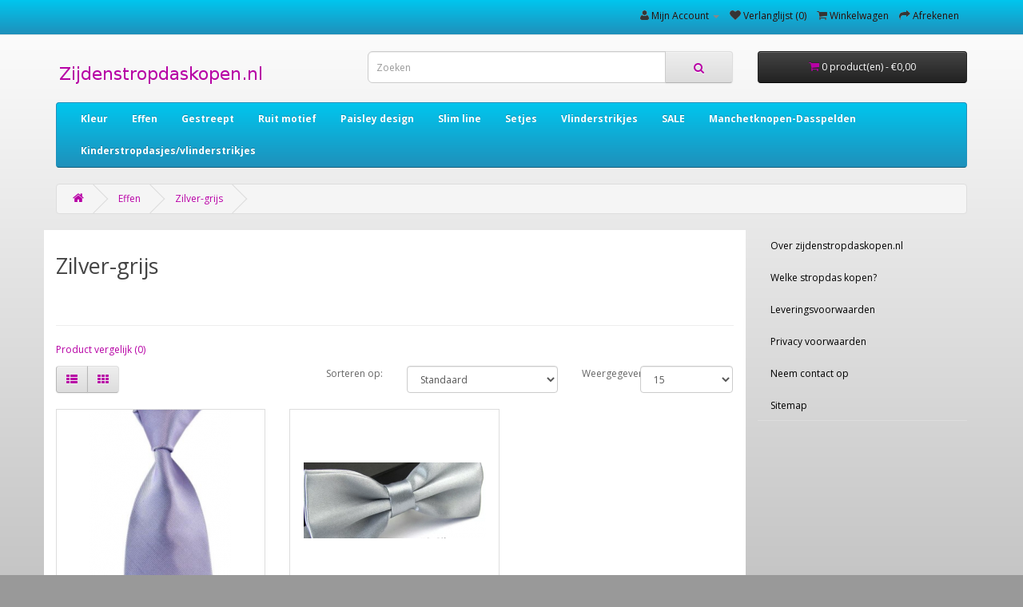

--- FILE ---
content_type: text/html; charset=utf-8
request_url: https://www.zijdenstropdaskopen.nl/index.php?route=product/category&path=62_84
body_size: 4034
content:
<!DOCTYPE html>
<!--[if IE]><![endif]-->
<!--[if IE 8 ]><html dir="ltr" lang="nl" class="ie8"><![endif]-->
<!--[if IE 9 ]><html dir="ltr" lang="nl" class="ie9"><![endif]-->
<!--[if (gt IE 9)|!(IE)]><!-->
<html dir="ltr" lang="nl">
<!--<![endif]-->
<head>
<meta charset="UTF-8" />
<meta name="viewport" content="width=device-width, initial-scale=1">
<title>Zilver-grijs effen stropdassen 100% zijden handgeweven</title>
<base href="https://www.zijdenstropdaskopen.nl/" />
<meta name="description" content="prachtige stropdassen in verschillende kleuren zilver grijs effen 100% zijden handgeweven zeer mooie kwaliteit dassen voor een scherpe prijs" />
<meta name="keywords" content= "zilver grijs effen stropdassen 100% zijden handgeweven" />
<meta http-equiv="X-UA-Compatible" content="IE=edge">
<link href="https://www.zijdenstropdaskopen.nl/image/catalog/cart.png" rel="icon" />
<link href="http://www.zijdenstropdaskopen.nl/index.php?route=product/category&amp;path=62_84" rel="canonical" />
<script src="catalog/view/javascript/jquery/jquery-2.1.1.min.js" type="text/javascript"></script>
<link href="catalog/view/javascript/bootstrap/css/bootstrap.min.css" rel="stylesheet" media="screen" />
<script src="catalog/view/javascript/bootstrap/js/bootstrap.min.js" type="text/javascript"></script>
<link href="catalog/view/javascript/font-awesome/css/font-awesome.min.css" rel="stylesheet" type="text/css" />
<link href="//fonts.googleapis.com/css?family=Open+Sans:400,400i,300,700" rel="stylesheet" type="text/css" />
<link href="catalog/view/theme/default/stylesheet/stylesheet.css" rel="stylesheet">
<script src="catalog/view/javascript/common.js" type="text/javascript"></script>

                <style>
        #top {
background-color: #00C6EE;
background-image: linear-gradient(to bottom, #00C6EE, #1F90BB);
}

span.hidden-xs, span.hidden-sm, span.hidden-md, span.hidden-lg {
    color: #111111;
}
.fa {
  color: #B701A5;
}
a {
    color: #B701A5;
}
#top .btn-link, #top-links li, #top-links a {
     text-shadow: 0px 0px 0px #FFF;
}
.product-thumb .price {
    font-weight: bold;
    font-size: 13px;
}
#menu {
    background-color: #00C6EE;
    background-image: linear-gradient(to bottom, #00C6EE, #1F90BB);
 }
#menu .nav > li > a {
    font-weight: bold;
}
body {
    background-image: linear-gradient(to bottom, #FFFFFF, #999999);
    background-color: #999999;
 }
#content {
   background-color: #FFF;
    padding-top: 10px;
}

.nav-stacked a {
color: black;
}
.list-inline .fa {
color: #353535;
}

.product-thumb .price-old {
    color: #ef6060;
}

.product-thumb .price-new {
    font-size: 1.2em;
}        </style>
              
</head>
<body class="product-category-62_84">
<nav id="top">
  <div class="container">
            <div id="top-links" class="nav pull-right">
      <ul class="list-inline">
        
              
	    
        <li class="dropdown"><a href="https://www.zijdenstropdaskopen.nl/index.php?route=account/account" title="Mijn Account" class="dropdown-toggle" data-toggle="dropdown"><i class="fa fa-user"></i> <span class="hidden-xs hidden-sm hidden-md">Mijn Account</span> <span class="caret"></span></a>
          <ul class="dropdown-menu dropdown-menu-right">
                        <li><a href="https://www.zijdenstropdaskopen.nl/index.php?route=account/register">Registreren</a></li>
            <li><a href="https://www.zijdenstropdaskopen.nl/index.php?route=account/login">Inloggen</a></li>
                      </ul>
        </li>
        <li><a href="https://www.zijdenstropdaskopen.nl/index.php?route=account/wishlist" id="wishlist-total" title="Verlanglijst (0)"><i class="fa fa-heart"></i> <span class="hidden-xs hidden-sm hidden-md">Verlanglijst (0)</span></a></li>
        <li><a href="http://www.zijdenstropdaskopen.nl/index.php?route=checkout/cart" title="Winkelwagen"><i class="fa fa-shopping-cart"></i> <span class="hidden-xs hidden-sm hidden-md">Winkelwagen</span></a></li>
        <li><a href="https://www.zijdenstropdaskopen.nl/index.php?route=checkout/checkout" title="Afrekenen"><i class="fa fa-share"></i> <span class="hidden-xs hidden-sm hidden-md">Afrekenen</span></a></li>
      </ul>
    </div>
  </div>
</nav>
<header>
  <div class="container">
    <div class="row">
      <div class="col-sm-4">
        <div id="logo">
                    <a href="http://www.zijdenstropdaskopen.nl/index.php?route=common/home"><img src="https://www.zijdenstropdaskopen.nl/image/catalog/logo-hans.png" title="Zijdenstropdaskopen.nl" alt="Zijdenstropdaskopen.nl" class="img-responsive" /></a>
                  </div>
      </div>
      <div class="col-sm-5"><div id="search" class="input-group">
  <input type="text" name="search" value="" placeholder="Zoeken" class="form-control input-lg" />
  <span class="input-group-btn">
    <button type="button" class="btn btn-default btn-lg"><i class="fa fa-search"></i></button>
  </span>
</div>      </div>
      <div class="col-sm-3"><div id="cart" class="btn-group btn-block">
  <button type="button" data-toggle="dropdown" data-loading-text="Laden..." class="btn btn-inverse btn-block btn-lg dropdown-toggle"><i class="fa fa-shopping-cart"></i> <span id="cart-total">0 product(en) - €0,00</span></button>
  <ul class="dropdown-menu pull-right">
        <li>
      <p class="text-center">U heeft nog geen producten in uw winkelwagen.</p>
    </li>
      </ul>
</div>
</div>
    </div>
  </div>
</header>
<div class="container">
  <nav id="menu" class="navbar">
    <div class="navbar-header"><span id="category" class="visible-xs">categorie&euml;n</span>
      <button type="button" class="btn btn-navbar navbar-toggle" data-toggle="collapse" data-target=".navbar-ex1-collapse"><i class="fa fa-bars"></i></button>
    </div>
    <div class="collapse navbar-collapse navbar-ex1-collapse">
      <ul class="nav navbar-nav">
                        <li class="dropdown"><a href="http://www.zijdenstropdaskopen.nl/index.php?route=product/category&amp;path=59" class="dropdown-toggle" data-toggle="dropdown">Kleur</a>
          <div class="dropdown-menu">
            <div class="dropdown-inner">
                            <ul class="list-unstyled">
                                <li><a href="http://www.zijdenstropdaskopen.nl/index.php?route=product/category&amp;path=59_108">Zwart (224)</a></li>
                                <li><a href="http://www.zijdenstropdaskopen.nl/index.php?route=product/category&amp;path=59_68">Blauw (159)</a></li>
                                <li><a href="http://www.zijdenstropdaskopen.nl/index.php?route=product/category&amp;path=59_70">Grijs (59)</a></li>
                                <li><a href="http://www.zijdenstropdaskopen.nl/index.php?route=product/category&amp;path=59_71">Zilver-grijs (2)</a></li>
                                <li><a href="http://www.zijdenstropdaskopen.nl/index.php?route=product/category&amp;path=59_69">Rood (114)</a></li>
                                <li><a href="http://www.zijdenstropdaskopen.nl/index.php?route=product/category&amp;path=59_61">Roze (64)</a></li>
                                <li><a href="http://www.zijdenstropdaskopen.nl/index.php?route=product/category&amp;path=59_72">Paars (51)</a></li>
                                <li><a href="http://www.zijdenstropdaskopen.nl/index.php?route=product/category&amp;path=59_73">Groen (48)</a></li>
                                <li><a href="http://www.zijdenstropdaskopen.nl/index.php?route=product/category&amp;path=59_74">Geel (49)</a></li>
                              </ul>
                            <ul class="list-unstyled">
                                <li><a href="http://www.zijdenstropdaskopen.nl/index.php?route=product/category&amp;path=59_76">Wit (89)</a></li>
                                <li><a href="http://www.zijdenstropdaskopen.nl/index.php?route=product/category&amp;path=59_77">Zilver (82)</a></li>
                                <li><a href="http://www.zijdenstropdaskopen.nl/index.php?route=product/category&amp;path=59_78">Goud (40)</a></li>
                                <li><a href="http://www.zijdenstropdaskopen.nl/index.php?route=product/category&amp;path=59_79">Bruin (38)</a></li>
                                <li><a href="http://www.zijdenstropdaskopen.nl/index.php?route=product/category&amp;path=59_80">Oranje (49)</a></li>
                                <li><a href="http://www.zijdenstropdaskopen.nl/index.php?route=product/category&amp;path=59_81">Regenboog (0)</a></li>
                                <li><a href="http://www.zijdenstropdaskopen.nl/index.php?route=product/category&amp;path=59_133">beige (15)</a></li>
                                <li><a href="http://www.zijdenstropdaskopen.nl/index.php?route=product/category&amp;path=59_140">ivoor  (10)</a></li>
                                <li><a href="http://www.zijdenstropdaskopen.nl/index.php?route=product/category&amp;path=59_141">champagne (3)</a></li>
                              </ul>
                          </div>
            <a href="http://www.zijdenstropdaskopen.nl/index.php?route=product/category&amp;path=59" class="see-all">Alles weergeven Kleur</a> </div>
        </li>
                                <li class="dropdown"><a href="http://www.zijdenstropdaskopen.nl/index.php?route=product/category&amp;path=62" class="dropdown-toggle" data-toggle="dropdown">Effen</a>
          <div class="dropdown-menu">
            <div class="dropdown-inner">
                            <ul class="list-unstyled">
                                <li><a href="http://www.zijdenstropdaskopen.nl/index.php?route=product/category&amp;path=62_82">Blauw (11)</a></li>
                                <li><a href="http://www.zijdenstropdaskopen.nl/index.php?route=product/category&amp;path=62_83">Grijs (10)</a></li>
                                <li><a href="http://www.zijdenstropdaskopen.nl/index.php?route=product/category&amp;path=62_84">Zilver-grijs (2)</a></li>
                                <li><a href="http://www.zijdenstropdaskopen.nl/index.php?route=product/category&amp;path=62_85">Rood (10)</a></li>
                                <li><a href="http://www.zijdenstropdaskopen.nl/index.php?route=product/category&amp;path=62_86">Roze (9)</a></li>
                                <li><a href="http://www.zijdenstropdaskopen.nl/index.php?route=product/category&amp;path=62_87">Paars (10)</a></li>
                                <li><a href="http://www.zijdenstropdaskopen.nl/index.php?route=product/category&amp;path=62_88">Groen (4)</a></li>
                                <li><a href="http://www.zijdenstropdaskopen.nl/index.php?route=product/category&amp;path=62_89">Geel (4)</a></li>
                                <li><a href="http://www.zijdenstropdaskopen.nl/index.php?route=product/category&amp;path=62_90">Wit (5)</a></li>
                                <li><a href="http://www.zijdenstropdaskopen.nl/index.php?route=product/category&amp;path=62_91">Zilver (1)</a></li>
                                <li><a href="http://www.zijdenstropdaskopen.nl/index.php?route=product/category&amp;path=62_92">Goud (4)</a></li>
                                <li><a href="http://www.zijdenstropdaskopen.nl/index.php?route=product/category&amp;path=62_93">Bruin (2)</a></li>
                                <li><a href="http://www.zijdenstropdaskopen.nl/index.php?route=product/category&amp;path=62_94">Oranje (5)</a></li>
                                <li><a href="http://www.zijdenstropdaskopen.nl/index.php?route=product/category&amp;path=62_109">Zwart (5)</a></li>
                                <li><a href="http://www.zijdenstropdaskopen.nl/index.php?route=product/category&amp;path=62_134">Beige (0)</a></li>
                              </ul>
                          </div>
            <a href="http://www.zijdenstropdaskopen.nl/index.php?route=product/category&amp;path=62" class="see-all">Alles weergeven Effen</a> </div>
        </li>
                                <li class="dropdown"><a href="http://www.zijdenstropdaskopen.nl/index.php?route=product/category&amp;path=60" class="dropdown-toggle" data-toggle="dropdown">Gestreept</a>
          <div class="dropdown-menu">
            <div class="dropdown-inner">
                            <ul class="list-unstyled">
                                <li><a href="http://www.zijdenstropdaskopen.nl/index.php?route=product/category&amp;path=60_95">Blauw (30)</a></li>
                                <li><a href="http://www.zijdenstropdaskopen.nl/index.php?route=product/category&amp;path=60_75">Rood (27)</a></li>
                                <li><a href="http://www.zijdenstropdaskopen.nl/index.php?route=product/category&amp;path=60_96">Grijs (16)</a></li>
                                <li><a href="http://www.zijdenstropdaskopen.nl/index.php?route=product/category&amp;path=60_98">Roze (14)</a></li>
                                <li><a href="http://www.zijdenstropdaskopen.nl/index.php?route=product/category&amp;path=60_97">Zilver-grijs (8)</a></li>
                                <li><a href="http://www.zijdenstropdaskopen.nl/index.php?route=product/category&amp;path=60_100">Groen (8)</a></li>
                                <li><a href="http://www.zijdenstropdaskopen.nl/index.php?route=product/category&amp;path=60_99">Paars (14)</a></li>
                                <li><a href="http://www.zijdenstropdaskopen.nl/index.php?route=product/category&amp;path=60_101">Geel (8)</a></li>
                                <li><a href="http://www.zijdenstropdaskopen.nl/index.php?route=product/category&amp;path=60_102">Wit (26)</a></li>
                                <li><a href="http://www.zijdenstropdaskopen.nl/index.php?route=product/category&amp;path=60_103">Zilver (11)</a></li>
                                <li><a href="http://www.zijdenstropdaskopen.nl/index.php?route=product/category&amp;path=60_104">Goud (6)</a></li>
                                <li><a href="http://www.zijdenstropdaskopen.nl/index.php?route=product/category&amp;path=60_105">Bruin (10)</a></li>
                                <li><a href="http://www.zijdenstropdaskopen.nl/index.php?route=product/category&amp;path=60_106">Oranje (9)</a></li>
                                <li><a href="http://www.zijdenstropdaskopen.nl/index.php?route=product/category&amp;path=60_107">Regenboog (0)</a></li>
                                <li><a href="http://www.zijdenstropdaskopen.nl/index.php?route=product/category&amp;path=60_110">Zwart (68)</a></li>
                                <li><a href="http://www.zijdenstropdaskopen.nl/index.php?route=product/category&amp;path=60_135">Beige (6)</a></li>
                              </ul>
                          </div>
            <a href="http://www.zijdenstropdaskopen.nl/index.php?route=product/category&amp;path=60" class="see-all">Alles weergeven Gestreept</a> </div>
        </li>
                                <li class="dropdown"><a href="http://www.zijdenstropdaskopen.nl/index.php?route=product/category&amp;path=63" class="dropdown-toggle" data-toggle="dropdown">Ruit motief</a>
          <div class="dropdown-menu">
            <div class="dropdown-inner">
                            <ul class="list-unstyled">
                                <li><a href="http://www.zijdenstropdaskopen.nl/index.php?route=product/category&amp;path=63_111">zwart (24)</a></li>
                                <li><a href="http://www.zijdenstropdaskopen.nl/index.php?route=product/category&amp;path=63_112">blauw (27)</a></li>
                                <li><a href="http://www.zijdenstropdaskopen.nl/index.php?route=product/category&amp;path=63_113">grijs (8)</a></li>
                                <li><a href="http://www.zijdenstropdaskopen.nl/index.php?route=product/category&amp;path=63_114">rood (15)</a></li>
                                <li><a href="http://www.zijdenstropdaskopen.nl/index.php?route=product/category&amp;path=63_115">zilver-grijs (1)</a></li>
                                <li><a href="http://www.zijdenstropdaskopen.nl/index.php?route=product/category&amp;path=63_116">roze (4)</a></li>
                                <li><a href="http://www.zijdenstropdaskopen.nl/index.php?route=product/category&amp;path=63_117">paars (3)</a></li>
                                <li><a href="http://www.zijdenstropdaskopen.nl/index.php?route=product/category&amp;path=63_118">groen (3)</a></li>
                                <li><a href="http://www.zijdenstropdaskopen.nl/index.php?route=product/category&amp;path=63_119">geel  (3)</a></li>
                                <li><a href="http://www.zijdenstropdaskopen.nl/index.php?route=product/category&amp;path=63_120">wit (13)</a></li>
                                <li><a href="http://www.zijdenstropdaskopen.nl/index.php?route=product/category&amp;path=63_121">zilver (0)</a></li>
                                <li><a href="http://www.zijdenstropdaskopen.nl/index.php?route=product/category&amp;path=63_122">goud (2)</a></li>
                                <li><a href="http://www.zijdenstropdaskopen.nl/index.php?route=product/category&amp;path=63_123">bruin (5)</a></li>
                                <li><a href="http://www.zijdenstropdaskopen.nl/index.php?route=product/category&amp;path=63_124">oranje (3)</a></li>
                                <li><a href="http://www.zijdenstropdaskopen.nl/index.php?route=product/category&amp;path=63_136">Beige (3)</a></li>
                              </ul>
                          </div>
            <a href="http://www.zijdenstropdaskopen.nl/index.php?route=product/category&amp;path=63" class="see-all">Alles weergeven Ruit motief</a> </div>
        </li>
                                <li><a href="http://www.zijdenstropdaskopen.nl/index.php?route=product/category&amp;path=64">Paisley design</a></li>
                                <li><a href="http://www.zijdenstropdaskopen.nl/index.php?route=product/category&amp;path=65">Slim line</a></li>
                                <li><a href="http://www.zijdenstropdaskopen.nl/index.php?route=product/category&amp;path=66">Setjes</a></li>
                                <li><a href="http://www.zijdenstropdaskopen.nl/index.php?route=product/category&amp;path=67">Vlinderstrikjes</a></li>
                                <li><a href="http://www.zijdenstropdaskopen.nl/index.php?route=product/category&amp;path=137">SALE</a></li>
                                <li><a href="http://www.zijdenstropdaskopen.nl/index.php?route=product/category&amp;path=138">Manchetknopen-Dasspelden</a></li>
                                <li><a href="http://www.zijdenstropdaskopen.nl/index.php?route=product/category&amp;path=139">Kinderstropdasjes/vlinderstrikjes</a></li>
                      </ul>
    </div>
  </nav>
</div>
<div class="container">
  <ul class="breadcrumb">
        <li><a href="http://www.zijdenstropdaskopen.nl/index.php?route=common/home"><i class="fa fa-home"></i></a></li>
        <li><a href="http://www.zijdenstropdaskopen.nl/index.php?route=product/category&amp;path=62">Effen</a></li>
        <li><a href="http://www.zijdenstropdaskopen.nl/index.php?route=product/category&amp;path=62_84">Zilver-grijs</a></li>
      </ul>
  <div class="row">                <div id="content" class="col-sm-9">      <h2>Zilver-grijs</h2>
            <div class="row">
                        <div class="col-sm-10"><p><br></p></div>
              </div>
      <hr>
                        <p><a href="http://www.zijdenstropdaskopen.nl/index.php?route=product/compare" id="compare-total">Product vergelijk (0)</a></p>
      <div class="row">
        <div class="col-md-4">
          <div class="btn-group hidden-xs">
            <button type="button" id="list-view" class="btn btn-default" data-toggle="tooltip" title="Weergeven als lijst"><i class="fa fa-th-list"></i></button>
            <button type="button" id="grid-view" class="btn btn-default" data-toggle="tooltip" title="Weergeven als rooster"><i class="fa fa-th"></i></button>
          </div>
        </div>
        <div class="col-md-2 text-right">
          <label class="control-label" for="input-sort">Sorteren op:</label>
        </div>
        <div class="col-md-3 text-right">
          <select id="input-sort" class="form-control" onchange="location = this.value;">
                                    <option value="http://www.zijdenstropdaskopen.nl/index.php?route=product/category&amp;path=62_84&amp;sort=p.sort_order&amp;order=ASC" selected="selected">Standaard</option>
                                                <option value="http://www.zijdenstropdaskopen.nl/index.php?route=product/category&amp;path=62_84&amp;sort=pd.name&amp;order=ASC">Naam A - Z</option>
                                                <option value="http://www.zijdenstropdaskopen.nl/index.php?route=product/category&amp;path=62_84&amp;sort=pd.name&amp;order=DESC">Naam Z - A</option>
                                                <option value="http://www.zijdenstropdaskopen.nl/index.php?route=product/category&amp;path=62_84&amp;sort=p.price&amp;order=ASC">Prijs Laag &gt; Hoog</option>
                                                <option value="http://www.zijdenstropdaskopen.nl/index.php?route=product/category&amp;path=62_84&amp;sort=p.price&amp;order=DESC">Prijs Hoog &lt; Laag</option>
                                                <option value="http://www.zijdenstropdaskopen.nl/index.php?route=product/category&amp;path=62_84&amp;sort=rating&amp;order=DESC">Hoogste beoordeling</option>
                                                <option value="http://www.zijdenstropdaskopen.nl/index.php?route=product/category&amp;path=62_84&amp;sort=rating&amp;order=ASC">Laagste beoordeling</option>
                                                <option value="http://www.zijdenstropdaskopen.nl/index.php?route=product/category&amp;path=62_84&amp;sort=p.model&amp;order=ASC">Model A - Z</option>
                                                <option value="http://www.zijdenstropdaskopen.nl/index.php?route=product/category&amp;path=62_84&amp;sort=p.model&amp;order=DESC">Model Z - A</option>
                                  </select>
        </div>
        <div class="col-md-1 text-right">
          <label class="control-label" for="input-limit">Weergegeven:</label>
        </div>
        <div class="col-md-2 text-right">
          <select id="input-limit" class="form-control" onchange="location = this.value;">
                                    <option value="http://www.zijdenstropdaskopen.nl/index.php?route=product/category&amp;path=62_84&amp;limit=15" selected="selected">15</option>
                                                <option value="http://www.zijdenstropdaskopen.nl/index.php?route=product/category&amp;path=62_84&amp;limit=25">25</option>
                                                <option value="http://www.zijdenstropdaskopen.nl/index.php?route=product/category&amp;path=62_84&amp;limit=50">50</option>
                                                <option value="http://www.zijdenstropdaskopen.nl/index.php?route=product/category&amp;path=62_84&amp;limit=75">75</option>
                                                <option value="http://www.zijdenstropdaskopen.nl/index.php?route=product/category&amp;path=62_84&amp;limit=100">100</option>
                                  </select>
        </div>
      </div>
      <br />
      <div class="row">
                <div class="product-layout product-list col-xs-12">
          <div class="product-thumb">
            <div class="image"><a href="http://www.zijdenstropdaskopen.nl/index.php?route=product/product&amp;path=62_84&amp;product_id=251"><img src="https://www.zijdenstropdaskopen.nl/image/cache/catalog/075 (3)-228x228.PNG" alt="stropdas effen zilvergrijs" title="stropdas effen zilvergrijs" class="img-responsive" /></a></div>
            <div>
              <div class="caption">
                <h4><a href="http://www.zijdenstropdaskopen.nl/index.php?route=product/product&amp;path=62_84&amp;product_id=251">stropdas effen zilvergrijs</a></h4>
                <p>Stropdas zilvergrijs effen...</p>
                                                <p class="price">
                                    €12,00                                                      <span class="price-tax">Excl. BTW: €9,92</span>
                                  </p>
                              </div>
              <div class="button-group">
                <button type="button" onclick="cart.add('251', '1');"><i class="fa fa-shopping-cart"></i> <span class="hidden-xs hidden-sm hidden-md">Bestellen</span></button>
                <button type="button" data-toggle="tooltip" title="Verlanglijst" onclick="wishlist.add('251');"><i class="fa fa-heart"></i></button>
                <button type="button" data-toggle="tooltip" title="Product vergelijk" onclick="compare.add('251');"><i class="fa fa-exchange"></i></button>
              </div>
            </div>
          </div>
        </div>
                <div class="product-layout product-list col-xs-12">
          <div class="product-thumb">
            <div class="image"><a href="http://www.zijdenstropdaskopen.nl/index.php?route=product/product&amp;path=62_84&amp;product_id=1428"><img src="https://www.zijdenstropdaskopen.nl/image/cache/catalog/vlinderstrik zilvergrijs effen-228x228.PNG" alt="Vlinderstrik zilvergrijs effen glans" title="Vlinderstrik zilvergrijs effen glans" class="img-responsive" /></a></div>
            <div>
              <div class="caption">
                <h4><a href="http://www.zijdenstropdaskopen.nl/index.php?route=product/product&amp;path=62_84&amp;product_id=1428">Vlinderstrik zilvergrijs effen glans</a></h4>
                <p>Vlinderstrik zilvergrijs effen glans...</p>
                                                <p class="price">
                                    €9,00                                                      <span class="price-tax">Excl. BTW: €7,44</span>
                                  </p>
                              </div>
              <div class="button-group">
                <button type="button" onclick="cart.add('1428', '1');"><i class="fa fa-shopping-cart"></i> <span class="hidden-xs hidden-sm hidden-md">Bestellen</span></button>
                <button type="button" data-toggle="tooltip" title="Verlanglijst" onclick="wishlist.add('1428');"><i class="fa fa-heart"></i></button>
                <button type="button" data-toggle="tooltip" title="Product vergelijk" onclick="compare.add('1428');"><i class="fa fa-exchange"></i></button>
              </div>
            </div>
          </div>
        </div>
              </div>
      <div class="row">
        <div class="col-sm-6 text-left"></div>
        <div class="col-sm-6 text-right">Weergeven 1 t/m 2 van in totaal 2</div>
      </div>
                  </div>
    <column id="column-right" class="col-sm-3 hidden-xs">
    <div class="sidebar">
    <ul class="nav nav-tabs nav-stacked">
                    <li>
                <a href="http://www.zijdenstropdaskopen.nl/index.php?route=information/information&amp;information_id=4">Over zijdenstropdaskopen.nl</a>
            </li>
                    <li>
                <a href="http://www.zijdenstropdaskopen.nl/index.php?route=information/information&amp;information_id=7">Welke stropdas kopen?</a>
            </li>
                    <li>
                <a href="http://www.zijdenstropdaskopen.nl/index.php?route=information/information&amp;information_id=6">Leveringsvoorwaarden</a>
            </li>
                    <li>
                <a href="http://www.zijdenstropdaskopen.nl/index.php?route=information/information&amp;information_id=3">Privacy voorwaarden</a>
            </li>
                <li>
            <a href="http://www.zijdenstropdaskopen.nl/index.php?route=information/contact">Neem contact op</a>
        </li>

        <li>
            <a href="http://www.zijdenstropdaskopen.nl/index.php?route=information/sitemap">Sitemap</a>
        </li>
    </ul>
</div>  </column>
</div>
</div>
<footer>
  <div class="container">
    <div class="row">
            <div class="col-sm-3">
        <h5>Informatie</h5>
        <ul class="list-unstyled">
                    <li><a href="http://www.zijdenstropdaskopen.nl/index.php?route=information/information&amp;information_id=4">Over zijdenstropdaskopen.nl</a></li>
                    <li><a href="http://www.zijdenstropdaskopen.nl/index.php?route=information/information&amp;information_id=6">Leveringsvoorwaarden</a></li>
                    <li><a href="http://www.zijdenstropdaskopen.nl/index.php?route=information/information&amp;information_id=3">Privacy voorwaarden</a></li>
                  </ul>
      </div>
            <div class="col-sm-3">
        <h5>Klantenservice</h5>
        <ul class="list-unstyled">
          <li><a href="http://www.zijdenstropdaskopen.nl/index.php?route=information/contact">Contact</a></li>
          <li><a href="http://www.zijdenstropdaskopen.nl/index.php?route=information/sitemap">Sitemap</a></li>
        </ul>
      </div>
      <div class="col-sm-3">
        <h5>Extra</h5>
        <ul class="list-unstyled">
          <li><a href="http://www.zijdenstropdaskopen.nl/index.php?route=product/manufacturer">Merken</a></li>
          <li><a href="https://www.zijdenstropdaskopen.nl/index.php?route=account/voucher">Cadeaubon</a></li>
          <li><a href="https://www.zijdenstropdaskopen.nl/index.php?route=affiliate/account">Affiliates</a></li>
          <li><a href="http://www.zijdenstropdaskopen.nl/index.php?route=product/special">Aanbiedingen</a></li>
        </ul>
      </div>
      <div class="col-sm-3">
        <h5>Mijn account</h5>
        <ul class="list-unstyled">
          <li><a href="https://www.zijdenstropdaskopen.nl/index.php?route=account/account">Mijn account</a></li>
          <li><a href="https://www.zijdenstropdaskopen.nl/index.php?route=account/order">Bestelhistorie</a></li>
          <li><a href="https://www.zijdenstropdaskopen.nl/index.php?route=account/wishlist">Verlanglijst</a></li>
          <li><a href="https://www.zijdenstropdaskopen.nl/index.php?route=account/newsletter">Nieuwsbrief</a></li>
        </ul>
      </div>
    </div>
    <hr>
    <p>Zijdenstropdaskopen.nl &copy; 2026</p>
  </div>
</footer>

<!--
OpenCart is open source software and you are free to remove the powered by OpenCart if you want, but its generally accepted practise to make a small donation.
Please donate via PayPal to donate@opencart.com
//-->

<!-- Theme created by Welford Media for OpenCart 2.0 www.welfordmedia.co.uk -->

</body></html>